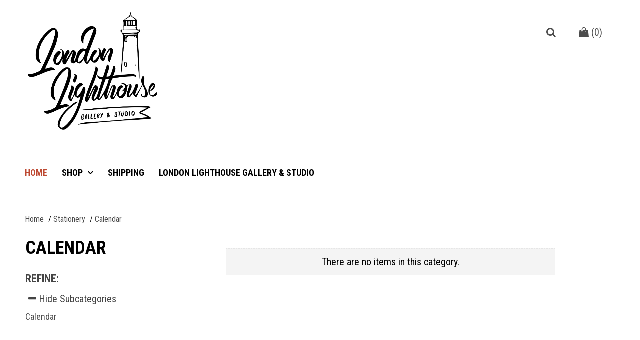

--- FILE ---
content_type: text/html; charset=utf-8
request_url: https://londonlighthousegallery.airposwebstore.com/catalogue/313093-stationery/315241-calendar/items
body_size: 30142
content:
<!DOCTYPE html>
<html>
<head>
<meta charset='utf-8'>
<title>Calendar / London Lighthouse Gallery &amp; Studio</title>
<!-- /TODO: this needs standardised for everyone -->
<link rel="stylesheet" media="screen" href="/assets/application-2c02bbf13b56aa0cb817c245f4a15da1.css" />

<script src="/assets/application-eded38511da001a25aacb49b9a6e2ac8.js"></script>
<script src="/assets/mailchimp-d3391ef1322443796898be6403bbf597.js"></script>
<meta name="csrf-param" content="authenticity_token" />
<meta name="csrf-token" content="vnE0d45+yd6hxl6p36tQy8uTAtfA3yUybrd6xn2EvxlbZk5dXR76v4QQtI7rettfKtDwAL0d/uD4VPtB7lYdyg==" />

</head>
<body onresize='rowBalancer()'>

<div class='container device-fix'>
<div class='header'>
<div class='span12'>
<div class='group'>
<div class='span3 no-marg-left'>
<div class='logo'>
<a href="https://www.londonlighthousestudio.com/"><img title="London Lighthouse Gallery &amp; Studio" alt="Logo" src="https://airpos-development.s3.amazonaws.com/setting/retailer_logo/6ace3272/lighthouse_logo-01Transparency.png" /></a>
</div>
</div>
<div class='span9'>
<div class='cust-utils'>
<div class='cart fl-right'>
<a href='/cart'>
<i aria-hidden='true' class='fa fa-shopping-bag'></i>
(<span class='size' data-cart-size=''>0</span>)
</a>
</div>
<div class='fl-right' id='search'>
<form>
<div class='search-bar'>
<div id='search'>
<div class='search-icon'>
<i class='fa fa-search'></i>
</div>
<input onblur='' onfocus='' placeholder='Search' type='search'>
</div>
</div>
</form>

</div>
</div>
</div>
</div>
</div>
</div>

</div>
<div id='topnav'>
<!-- /IF THEY HAVE A LOGO -->
<div class='top-bar'>
<div class='menu-button halfthis'>
<a class='click-to-remove' href='#menu'>
<i class='fa fa-bars'></i>
</a>
</div>
</div>
<nav class='opacity_test' id='menu'>
<div class='nav-panel'>
<ul>
<li class='home-link'>
<a href='https://londonlighthousegallery.airposwebstore.com/'>
<i class='fa fa-home'></i>
Homepage
</a>
</li>
<li class='search-link'>
<a href='/mobile_search'>
<i class='fa fa-search'></i>
Search
</a>
</li>
<li>
<a href='/pages/shipping-rates'>
Shipping
</a>
</li>
<li class='Divider Spacer'>
<div class='title'>
Shop By Category:
</div>
</li>
<li>
  <a href="/catalogue/313057-gifts/items">Homeware</a>
  <ul class='nav-panel'>
        <li>
          <a href="/catalogue/313057-gifts/313094-water-bottles/items">Water Bottles</a>
        </li>
    
        <li>
          <a href="/catalogue/313057-gifts/314749-bamboo/items">Bamboo</a>
        </li>
    
        <li>
          <a href="/catalogue/313057-gifts/314974-candles/items">Candles</a>
          <ul class='nav-panel'>
                    <li>
                      <a href="/catalogue/313057-gifts/314974-candles/325390-the-pure-scent/items">The Pure Scent </a>
                    </li>
            
                    <li>
                      <a href="/catalogue/313057-gifts/314974-candles/326443-chelle-candles/items">Chelle Candles</a>
                    </li>
            
                    <li>
                      <a href="/catalogue/313057-gifts/314974-candles/328992-the-completely-honest-candle-co/items">The Completely Honest Candle Co</a>
                    </li>
            
                    <li>
                      <a href="/catalogue/313057-gifts/314974-candles/339455-alaran/items">ALARAN</a>
                    </li>
            
          </ul>
        </li>
    
        <li>
          <a href="/catalogue/313057-gifts/316699-glass-bowl/items">Glass Bowl</a>
        </li>
    
        <li>
          <a href="/catalogue/313057-gifts/317102-tote-bag/items">Tote Bag</a>
        </li>
    
        <li>
          <a href="/catalogue/313057-gifts/317103-dog-collar/items">Dog Collar</a>
        </li>
    
        <li>
          <a href="/catalogue/313057-gifts/317104-dog-leash/items">Dog Leash</a>
        </li>
    
        <li>
          <a href="/catalogue/313057-gifts/319456-door-stopper-wedgie/items">Door Stopper - Wedgie</a>
        </li>
    
        <li>
          <a href="/catalogue/313057-gifts/319706-coasters/items">Coasters</a>
        </li>
    
        <li>
          <a href="/catalogue/313057-gifts/319897-mugs/items">Mugs</a>
          <ul class='nav-panel'>
                    <li>
                      <a href="/catalogue/313057-gifts/319897-mugs/340333-pantone/items">Pantone</a>
                    </li>
            
                    <li>
                      <a href="/catalogue/313057-gifts/319897-mugs/340334-llgs-mugs/items">LLGS Mugs</a>
                    </li>
            
          </ul>
        </li>
    
        <li>
          <a href="/catalogue/313057-gifts/324493-wrapping-paper/items">Wrapping Paper</a>
        </li>
    
        <li>
          <a href="/catalogue/313057-gifts/324555-gingko-design/items">Gingko Design</a>
        </li>
    
        <li>
          <a href="/catalogue/313057-gifts/325388-motleys/items">Motleys</a>
        </li>
    
        <li>
          <a href="/catalogue/313057-gifts/327918-christmas/items">Christmas</a>
        </li>
    
        <li>
          <a href="/catalogue/313057-gifts/328994-diffusers/items">Diffusers</a>
        </li>
    
        <li>
          <a href="/catalogue/313057-gifts/330247-vases/items">Vases</a>
          <ul class='nav-panel'>
                    <li>
                      <a href="/catalogue/313057-gifts/330247-vases/330031-john-beswick/items">John Beswick</a>
                    </li>
            
                    <li>
                      <a href="/catalogue/313057-gifts/330247-vases/330252-sheyn/items">Sheyn.</a>
                    </li>
            
                    <li>
                      <a href="/catalogue/313057-gifts/330247-vases/338795-dedal-vases/items">Dedal Vases</a>
                    </li>
            
          </ul>
        </li>
    
        <li>
          <a href="/catalogue/313057-gifts/325664-dedal/items">Dedal</a>
        </li>
    
        <li>
          <a href="/catalogue/313057-gifts/337244-acrylic-block/items">Acrylic Block</a>
        </li>
    
        <li>
          <a href="/catalogue/313057-gifts/347153-speakers/items">Speakers</a>
        </li>
    
  </ul>
</li>

<li>
  <a href="/catalogue/313084-books/items">Books</a>
  <ul class='nav-panel'>
        <li>
          <a href="/catalogue/313084-books/327602-phaidon/items">Phaidon</a>
        </li>
    
        <li>
          <a href="/catalogue/313084-books/327604-teneues/items">Teneues</a>
        </li>
    
        <li>
          <a href="/catalogue/313084-books/327606-frances-lincoln/items">Frances Lincoln</a>
        </li>
    
        <li>
          <a href="/catalogue/313084-books/327607-white-lion/items">White Lion</a>
        </li>
    
        <li>
          <a href="/catalogue/313084-books/327620-batsford/items">Batsford</a>
        </li>
    
        <li>
          <a href="/catalogue/313084-books/328074-ivy-press/items">Ivy Press</a>
        </li>
    
        <li>
          <a href="/catalogue/313084-books/328457-royal-academy-publications/items">Royal Academy Publications</a>
        </li>
    
        <li>
          <a href="/catalogue/313084-books/328876-taschen/items">TASCHEN</a>
        </li>
    
        <li>
          <a href="/catalogue/313084-books/328882-five-continents-editions/items">Five Continents Editions</a>
        </li>
    
        <li>
          <a href="/catalogue/313084-books/328883-rizzoli-international-publications/items">Rizzoli International Publications</a>
        </li>
    
        <li>
          <a href="/catalogue/313084-books/328884-thames-hudson-ltd/items">Thames &amp; Hudson Ltd</a>
        </li>
    
        <li>
          <a href="/catalogue/313084-books/328894-university-of-california-press/items">University of California Press</a>
        </li>
    
        <li>
          <a href="/catalogue/313084-books/328895-manchester-university-press/items">Manchester University Press</a>
        </li>
    
        <li>
          <a href="/catalogue/313084-books/328896-flame-tree-publishing/items">Flame Tree Publishing</a>
        </li>
    
        <li>
          <a href="/catalogue/313084-books/328898-anthology-editions/items">Anthology Editions</a>
        </li>
    
        <li>
          <a href="/catalogue/313084-books/329508-bloomsbury-usa/items">Bloomsbury USA</a>
        </li>
    
        <li>
          <a href="/catalogue/313084-books/329522-luster/items">LUSTER</a>
        </li>
    
        <li>
          <a href="/catalogue/313084-books/332238-hoxton-mini-press/items">Hoxton Mini Press</a>
        </li>
    
        <li>
          <a href="/catalogue/313084-books/332239-bloomsbury-publishing-plc/items">Bloomsbury Publishing PLC</a>
        </li>
    
        <li>
          <a href="/catalogue/313084-books/334227-dk-publishers/items">DK Publishers</a>
        </li>
    
        <li>
          <a href="/catalogue/313084-books/339284-circa-press/items">CIRCA Press</a>
        </li>
    
        <li>
          <a href="/catalogue/313084-books/339803-gingko-press/items">Gingko Press</a>
        </li>
    
        <li>
          <a href="/catalogue/313084-books/339974-explore-australia/items">Explore Australia</a>
        </li>
    
        <li>
          <a href="/catalogue/313084-books/340855-laurence-king/items">Laurence King</a>
        </li>
    
        <li>
          <a href="/catalogue/313084-books/340972-sterling-publishing-co-inc/items">Sterling Publishing Co Inc</a>
        </li>
    
        <li>
          <a href="/catalogue/313084-books/341015-sandstone-press-ltd/items">Sandstone Press Ltd</a>
        </li>
    
        <li>
          <a href="/catalogue/313084-books/343668-4th-estate/items">4th Estate</a>
        </li>
    
        <li>
          <a href="/catalogue/313084-books/344488-octopus-publishing-group/items">Octopus Publishing Group</a>
        </li>
    
        <li>
          <a href="/catalogue/313084-books/344489-acc-art-books/items">ACC Art Books</a>
        </li>
    
        <li>
          <a href="/catalogue/313084-books/348742-dan-glass/items">Dan Glass</a>
        </li>
    
        <li>
          <a href="/catalogue/313084-books/348743-vivian-eni/items">Vivian Eni</a>
        </li>
    
        <li>
          <a href="/catalogue/313084-books/350988-4th-estate/items">4th Estate </a>
        </li>
    
        <li>
          <a href="/catalogue/313084-books/352345-penguin-book/items">Penguin Book</a>
        </li>
    
  </ul>
</li>

<li>
  <a href="/catalogue/313093-stationery/items">Stationery</a>
  <ul class='nav-panel'>
        <li>
          <a href="/catalogue/313093-stationery/315241-calendar/items">Calendar</a>
        </li>
    
        <li>
          <a href="/catalogue/313093-stationery/320710-note-book/items">Note Book</a>
        </li>
    
        <li>
          <a href="/catalogue/313093-stationery/337791-wrapping-paper/items">Wrapping Paper</a>
        </li>
    
  </ul>
</li>

<li>
  <a href="/catalogue/314419-ceramics/items">Ceramics</a>
  <ul class='nav-panel'>
        <li>
          <a href="/catalogue/314419-ceramics/316324-bowls/items">Bowls</a>
        </li>
    
        <li>
          <a href="/catalogue/314419-ceramics/332786-marcella-renna/items">Marcella Renna</a>
        </li>
    
        <li>
          <a href="/catalogue/314419-ceramics/332787-dedal/items">Dedal</a>
        </li>
    
  </ul>
</li>

<li>
  <a href="/catalogue/313095-dolls/items">Dolls</a>
  <ul class='nav-panel'>
        <li>
          <a href="/catalogue/313095-dolls/320864-kokeshi/items">Kokeshi</a>
        </li>
    
  </ul>
</li>

<li>
  <a href="/catalogue/314968-artworks/items">Artworks</a>
  <ul class='nav-panel'>
        <li>
          <a href="/catalogue/314968-artworks/313085-sokari/items">Sokari</a>
        </li>
    
        <li>
          <a href="/catalogue/314968-artworks/319175-steve-kalinda/items">Steve Kalinda</a>
        </li>
    
        <li>
          <a href="/catalogue/314968-artworks/319693-prints/items">Prints</a>
        </li>
    
        <li>
          <a href="/catalogue/314968-artworks/319860-orla-reynolds/items">Orla Reynolds</a>
        </li>
    
        <li>
          <a href="/catalogue/314968-artworks/322240-daisy-watson/items">Daisy Watson</a>
        </li>
    
        <li>
          <a href="/catalogue/314968-artworks/324569-annabel-maciver/items">Annabel MacIver</a>
        </li>
    
        <li>
          <a href="/catalogue/314968-artworks/325501-brunel-johnson/items">Brunel Johnson</a>
        </li>
    
        <li>
          <a href="/catalogue/314968-artworks/332457-angus-stewart/items">Angus Stewart</a>
        </li>
    
        <li>
          <a href="/catalogue/314968-artworks/333527-jack-the-lad/items">Jack The Lad</a>
        </li>
    
        <li>
          <a href="/catalogue/314968-artworks/335082-bart-janssen/items">Bart Janssen</a>
        </li>
    
        <li>
          <a href="/catalogue/314968-artworks/335181-michael-echekoba-calabash-dealers/items">Michael Echekoba</a>
        </li>
    
        <li>
          <a href="/catalogue/314968-artworks/335354-eunice-bossman-okai/items">Eunice Bossman Okai</a>
        </li>
    
        <li>
          <a href="/catalogue/314968-artworks/335365-jacqueline-suowari/items">Jacqueline Suowari</a>
        </li>
    
        <li>
          <a href="/catalogue/314968-artworks/339967-helen-scalway/items">Helen Scalway</a>
        </li>
    
        <li>
          <a href="/catalogue/314968-artworks/340586-april-artfair-2023/items">April Artfair 2023</a>
        </li>
    
        <li>
          <a href="/catalogue/314968-artworks/340832-2023-spring-exhibition/items">2023 Spring Exhibition</a>
        </li>
    
        <li>
          <a href="/catalogue/314968-artworks/341294-mingzhang-sun/items">Mingzhang Sun</a>
        </li>
    
        <li>
          <a href="/catalogue/314968-artworks/343531-alwyn-st-omer/items">ALWYN ST OMER</a>
        </li>
    
        <li>
          <a href="/catalogue/314968-artworks/344114-jo-aidoo/items">Jo Aidoo</a>
        </li>
    
        <li>
          <a href="/catalogue/314968-artworks/344258-jesus-suarez/items">Jesus Suarez</a>
        </li>
    
        <li>
          <a href="/catalogue/314968-artworks/345009-avneet-cheema/items">Avneet Cheema</a>
        </li>
    
        <li>
          <a href="/catalogue/314968-artworks/345485-colin-ginks/items">Colin Ginks</a>
        </li>
    
        <li>
          <a href="/catalogue/314968-artworks/345793-caroline-chinakwe/items">Caroline Chinakwe</a>
        </li>
    
        <li>
          <a href="/catalogue/314968-artworks/346475-henry-akrong/items">Henry Akrong</a>
        </li>
    
        <li>
          <a href="/catalogue/314968-artworks/346476-tomiwa-arobieke/items">Tomiwa Arobieke</a>
        </li>
    
        <li>
          <a href="/catalogue/314968-artworks/346477-liveth-ashiagbor/items">Liveth Ashiagbor</a>
        </li>
    
        <li>
          <a href="/catalogue/314968-artworks/346478-timi-kakandar/items">Timi Kakandar</a>
        </li>
    
        <li>
          <a href="/catalogue/314968-artworks/346479-john-ali/items">John Ali</a>
        </li>
    
        <li>
          <a href="/catalogue/314968-artworks/346481-ogen-osiegbu/items">Ogen Osiegbu</a>
        </li>
    
        <li>
          <a href="/catalogue/314968-artworks/346482-titus-agbara/items">Titus Agbara</a>
        </li>
    
  </ul>
</li>

<li>
  <a href="/catalogue/314975-f-b/items">Food &amp; Beverage</a>
  <ul class='nav-panel'>
        <li>
          <a href="/catalogue/314975-f-b/317562-fudge/items">Fudge</a>
        </li>
    
        <li>
          <a href="/catalogue/314975-f-b/325881-pimento-hill/items">Pimento Hill</a>
        </li>
    
        <li>
          <a href="/catalogue/314975-f-b/337857-beehype-honey/items">BeeHype Honey</a>
        </li>
    
  </ul>
</li>

<li>
  <a href="/catalogue/315069-greetings-cards/items">Greetings Cards</a>
  <ul class='nav-panel'>
        <li>
          <a href="/catalogue/315069-greetings-cards/340216-halo-kits-products/items">Halo Kits Products</a>
        </li>
    
        <li>
          <a href="/catalogue/315069-greetings-cards/344112-libra-fine-arts-card/items">Libra Fine Arts Card</a>
        </li>
    
  </ul>
</li>

<li>
  <a href="/catalogue/317830-jewellery/items">Jewellery</a>
  <ul class='nav-panel'>
        <li>
          <a href="/catalogue/317830-jewellery/317831-earrings/items">Earrings</a>
        </li>
    
        <li>
          <a href="/catalogue/317830-jewellery/317832-necklace/items">Necklace</a>
        </li>
    
        <li>
          <a href="/catalogue/317830-jewellery/317833-ring/items">Ring</a>
        </li>
    
        <li>
          <a href="/catalogue/317830-jewellery/317834-bracelet/items">Bracelet</a>
        </li>
    
        <li>
          <a href="/catalogue/317830-jewellery/317836-gold/items">Gold</a>
        </li>
    
        <li>
          <a href="/catalogue/317830-jewellery/317837-silver/items">Silver</a>
        </li>
    
        <li>
          <a href="/catalogue/317830-jewellery/317838-studs/items">Studs</a>
        </li>
    
        <li>
          <a href="/catalogue/317830-jewellery/317839-hoops/items">Hoops</a>
        </li>
    
        <li>
          <a href="/catalogue/317830-jewellery/317840-bangle/items">Bangle</a>
        </li>
    
        <li>
          <a href="/catalogue/317830-jewellery/319404-brass/items">Brass</a>
        </li>
    
        <li>
          <a href="/catalogue/317830-jewellery/326202-cufflinks/items">Cufflinks</a>
        </li>
    
  </ul>
</li>

<li>
  <a href="/catalogue/320026-photography/items">Photography</a>
</li>

<li>
  <a href="/catalogue/320838-pole-pole/items">Pole Pole</a>
</li>

<li>
  <a href="/catalogue/325008-games/items">Games</a>
  <ul class='nav-panel'>
        <li>
          <a href="/catalogue/325008-games/325009-big-potato/items">Big Potato</a>
        </li>
    
  </ul>
</li>

<li>
  <a href="/catalogue/325792-llgs-souvenir/items">LLGS Souvenir</a>
</li>

<li>
  <a href="/catalogue/326710-clothing/items">Clothing</a>
  <ul class='nav-panel'>
        <li>
          <a href="/catalogue/326710-clothing/326711-barets/items">Berets</a>
        </li>
    
        <li>
          <a href="/catalogue/326710-clothing/322412-yoroshiku/items">Yoroshiku</a>
          <ul class='nav-panel'>
                    <li>
                      <a href="/catalogue/326710-clothing/322412-yoroshiku/322413-scrunchies/items">Scrunchies</a>
                    </li>
            
          </ul>
        </li>
    
        <li>
          <a href="/catalogue/326710-clothing/338808-bleu-citron/items">Bleu Citron</a>
        </li>
    
  </ul>
</li>

<li>
  <a href="/catalogue/330248-electronics/items">Electronics</a>
  <ul class='nav-panel'>
        <li>
          <a href="/catalogue/330248-electronics/313092-chargers/items">Chargers</a>
        </li>
    
        <li>
          <a href="/catalogue/330248-electronics/330250-alarm-clock/items">Alarm Clock</a>
        </li>
    
  </ul>
</li>

<li>
  <a href="/catalogue/330251-toys/items">Toys</a>
  <ul class='nav-panel'>
        <li>
          <a href="/catalogue/330251-toys/316705-cubebot/items">Cubebot</a>
        </li>
    
        <li>
          <a href="/catalogue/330251-toys/313097-blocks/items">Blocks</a>
        </li>
    
  </ul>
</li>

<li>
  <a href="/catalogue/333530-magazine/items">Magazine</a>
  <ul class='nav-panel'>
        <li>
          <a href="/catalogue/333530-magazine/333531-jack-the-lad/items">Jack The Lad</a>
        </li>
    
  </ul>
</li>

<li>
  <a href="/catalogue/333532-catalogue/items">Catalogue</a>
</li>

<li>
  <a href="/catalogue/333547-tonye/items">Tonye</a>
</li>

<li>
  <a href="/catalogue/334186-exhibitions/items">Exhibitions</a>
  <ul class='nav-panel'>
        <li>
          <a href="/catalogue/334186-exhibitions/334187-convergence/items">Convergence</a>
        </li>
    
        <li>
          <a href="/catalogue/334186-exhibitions/344749-figures-in-focus/items">Figures in Focus</a>
        </li>
    
        <li>
          <a href="/catalogue/334186-exhibitions/346160-artgeminiprize-march/items">ArtGeminiPrize March</a>
        </li>
    
  </ul>
</li>

<li>
  <a href="/catalogue/340217-halo-kits-products/items">Halo Kits Products</a>
  <ul class='nav-panel'>
        <li>
          <a href="/catalogue/340217-halo-kits-products/340218-ramadan-journals/items">Ramadan Journals</a>
        </li>
    
  </ul>
</li>

<li>
  <a href="/catalogue/342190-july-artfair-2023/items">July Artfair 2023</a>
</li>


</ul>
</div>
</nav>
</div>
<script>
  $(function() {
    $('nav#menu').mmenu({}, {panelNodetype:	".nav-panel" }	);
  });
  
  $(".click-to-remove").click(function() {
    $('#menu').removeClass('opacity_test');
  });
  
  $(".click-to-remove").click(function(){
      //$(".pages-from-bo, .parent-cats, .pages-from-bo > ul, .parent-cats > ul").removeClass("mm-hidden").addClass("mm-opened")
      //$("ul, .pages-from-bo, .parent-cats").addClass("mm-opened");
  
      //$("ul.nav-fix").addClass("mm-hidden");
      //$("ul.nav-fix").removeClass("mm-opened");
  });
  /*
  $(".overflow-fix-btn").click(function(){
    console.log("pressed");
      $(".parent-cats").addClass("remove-height");
      $("nav#menu").scrollTop(0);
      $(".parent-cats, .pages-from-bo").addClass("mm-subopened");
  
  });
  $(".sub-nav-animation").click(function(){
    console.log("pressed to remove");
    $(".parent-cats").removeClass("remove-height");
    $(".parent-cats, .pages-from-bo").removeClass("mm-subopened");
  });
  */
</script>

<div class='nav-container'>
<nav>
<div id='nav' role='navigation'>
<a href='#nav' title='Show navigation'>Show navigation</a>
<a href='#' title='Hide navigation'>Hide navigation</a>
<div class='menu-list'>
<div class='container'>
<ul>
<li>
<a class='active' href='/'>Home</a>
</li>
<li class='drop-down'>
<a class='shop'>
Shop
</a>
<div class='mega-menu animated'>
<div class='container'>
<div class='group'>
<div class='span3'>
<span class='categories-list'>
<ul>
<li><a href="/catalogue/313057-gifts/items">Homeware</a></li>
<li><a href="/catalogue/313084-books/items">Books</a></li>
<li><a href="/catalogue/313093-stationery/items">Stationery</a></li>
<li><a href="/catalogue/314419-ceramics/items">Ceramics</a></li>
<li><a href="/catalogue/313095-dolls/items">Dolls</a></li>
<li><a href="/catalogue/314968-artworks/items">Artworks</a></li>
</ul>
</span>
</div>
<div class='span3'>
<span class='categories-list'>
<ul>
<li><a href="/catalogue/314975-f-b/items">Food &amp; Beverage</a></li>
<li><a href="/catalogue/315069-greetings-cards/items">Greetings Cards</a></li>
<li><a href="/catalogue/317830-jewellery/items">Jewellery</a></li>
<li><a href="/catalogue/320026-photography/items">Photography</a></li>
<li><a href="/catalogue/320838-pole-pole/items">Pole Pole</a></li>
<li><a href="/catalogue/325008-games/items">Games</a></li>
</ul>
</span>
</div>
<div class='span3'>
<span class='categories-list'>
<ul>
<li><a href="/catalogue/325792-llgs-souvenir/items">LLGS Souvenir</a></li>
<li><a href="/catalogue/326710-clothing/items">Clothing</a></li>
<li><a href="/catalogue/330248-electronics/items">Electronics</a></li>
<li><a href="/catalogue/330251-toys/items">Toys</a></li>
<li><a href="/catalogue/333530-magazine/items">Magazine</a></li>
<li><a href="/catalogue/333532-catalogue/items">Catalogue</a></li>
</ul>
</span>
</div>
<div class='span3'>
<span class='categories-list'>
<ul>
<li><a href="/catalogue/333547-tonye/items">Tonye</a></li>
<li><a href="/catalogue/334186-exhibitions/items">Exhibitions</a></li>
<li><a href="/catalogue/340217-halo-kits-products/items">Halo Kits Products</a></li>
<li><a href="/catalogue/342190-july-artfair-2023/items">July Artfair 2023</a></li>
</ul>
</span>
</div>
<div class='shopall'>
<a href='/all'>Shop all</a>
</div>
</div>
</div>
</div>
</li>
<li>
<a href='/pages/shipping-rates'>Shipping</a>
</li>
<li>
<a href='https://www.londonlighthousestudio.com/' target='_blank'>London Lighthouse Gallery &amp; Studio</a>
</li>
</ul>
</div>
</div>
</div>
</nav>
</div>
<script>
  $( function()
  {
  	$( '#nav li:has(ul)' ).doubleTapToGo();
  });
    //add active class on menu
  $('ul li shop').click(function(e) {
    e.preventDefault();
    $('li').removeClass('active');
    $(this).addClass('active');
  });
  //drop down menu
  $(".drop-down").hover(function() {
    $('.mega-menu').addClass('display-on');
  });
  
    $(".drop-down").mouseleave(function() {
      $('.mega-menu').removeClass('display-on');
    });
  
  //responsive menu toggle
  $("#menutoggle").click(function() {
    $('.xs-menu').toggleClass('displaynone');
  });
</script>

<div class='container device-fix'>
<div class='catalogue'>
<div class='breadcrumbs'>
<ol>
<li class='breadcrumb'>
<a class='breadcrumb-label link' href='https://londonlighthousegallery.airposwebstore.com/'>
<span>Home</span>
</a>
</li>
<li class='breadcrumb'>
<a class='breadcrumb-label link' href='/catalogue/313093-stationery/items'>
<span>Stationery</span>
</a>
</li>
<li class='breadcrumb'>
<a class='breadcrumb-label link' href='/catalogue/313093-stationery/315241-calendar/items'>
<span>Calendar</span>
</a>
</li>
</ol>
</div>

<div class='group'>
<div class='span3 side-nav-div'>
<div class='sidenav'>
<h2>Calendar</h2>
<br>
<h3 class='refine-list'>
<span class='refine'>
Refine:
</span>
<div class='hide-show-list'>
<button>
<i class='fa fa-minus'></i>
Hide Subcategories
</button>
</div>
</h3>
<ul class='sub-list'>
<div class='selected'></div>
<li class='parent'><a href="/catalogue/313093-stationery/315241-calendar/items">Calendar</a></li>

</ul>
</div>
<script>
  $(document).ready(function() {
    $(".hide-show-list button").click(function(){
        $(".sub-list").toggle("slow");
        if ($.trim($(this).text()) === 'Hide Subcategories') {
          $(this).html('<i class="fa fa-plus"></i> Show Subcategories');
          $(this).addClass("active-link");
        } else {
            $(this).html('<i class="fa fa-minus"></i> Hide Subcategories');
            $(this).removeClass("active-link");
        }
    });
    //show the subcats once screen size breaks above 625px
    $(window).on("resize", function() {
      if ($(window).width() > 625) {
         $(".sub-list").show();
      }
    });
  })
</script>

</div>
<div class='span9 sub-items-page'>
<div class='group'>

</div>
<div class='group'>
<div class='products'>
<div class='container'>
<div class='alert alert-empty'>
<p>There are no items in this category.</p>
</div>
</div>

</div>

</div>
<div class='group'>

</div>
</div>
</div>
</div>

</div>
<div class='footer'>
<div class='flex-columns'>
<div class='flex-item logo'>
<div class='logo-img'>
<a href="https://www.londonlighthousestudio.com/"><img title="London Lighthouse Gallery &amp; Studio" alt="Logo" src="https://airpos-development.s3.amazonaws.com/setting/retailer_logo/6ace3272/medium_lighthouse_logo-01Transparency.png" /></a>
</div>
</div>
<div class='flex-item contact'>
<h4>Find Us</h4>
<p>
18 Lyell Street
<br>
London City Island
<br>
London
<br>
United Kingdom
<br>
E14 0SZ
<br>
02075 154484
<br>
<a href='mailto:giftshop@londonlighthousestudio.com'>giftshop@londonlighthousestudio.com</a>
</p>

</div>
<div class='flex-item links'>
<h4>Links</h4>
<ul>
<li>
<a href='/pages/shipping-rates'>Shipping</a>
</li>
<li>
<a href='/sitemap'>Sitemap</a>
</li>
</ul>
</div>
<div class='flex-item mailing-list'>
<div id='mailchimp'>

<div id="mc_embed_signup">
<form action="https://londonlighthousestudio.us7.list-manage.com/subscribe/post?u=373063c1a413929ccde201ea3&amp;id=251000420f" method="post" id="mc-embedded-subscribe-form" target="_blank" novalidate="">
    <div id="mc_embed_signup_scroll">
	<h4>Subscribe to our mailing list</h4>
<div class="indicates-required">
<span class="asterisk">*</span> indicates required</div>
<div class="mc-field-group">
	<label for="mce-EMAIL">Email Address  <span class="asterisk">*</span>
</label>
	<input type="email" value="" name="EMAIL" class="required email">
</div>
<div class="mc-field-group">
	<label for="mce-FNAME">First Name </label>
	<input type="text" value="" name="FNAME" class="">
</div>
<div class="mc-field-group">
	<label for="mce-LNAME">Last Name </label>
	<input type="text" value="" name="LNAME" class="">
</div>
	<div id="mce-responses" class="clear">
		<div class="response" id="mce-error-response"></div>
		<div class="response" id="mce-success-response"></div>
	</div>    
    <div style="position: absolute; left: -5000px;" aria-hidden="true"><input type="text" name="b_373063c1a413929ccde201ea3_251000420f" tabindex="-1" value=""></div>
    <div class="clear"><input type="submit" value="Subscribe" name="subscribe" class="btn btn-primary"></div>
    </div>
</form>

</div>


</div>
</div>
</div>
<div class='footer-info'>
<div class='social'>
<h4>Connect with Us</h4>
<ul>
<li>
<a href='https://www.facebook.com/londonlighthousegallery' target='_blank'>
<i aria-hidden='true' class='fa fa-facebook'></i>
</a>
</li>
<li>
<a href='https://www.instagram.com/londonlighthousegallery' target='_blank'>
<i aria-hidden='true' class='fa fa-instagram'></i>
</a>
</li>
<li>
<a href='https://x.com/LLGSGallery' target='_blank'>
<i aria-hidden='true' class='fa fa-twitter'></i>
</a>
</li>
</ul>
</div>
<div class='footer-payments'>
<ul>
<li>
<i aria-hidden='true' class='fa fa-cc-paypal'></i>
</li>
<li>
<i aria-hidden='true' class='fa fa-cc-visa'></i>
</li>
<li>
<i aria-hidden='true' class='fa fa-cc-mastercard'></i>
</li>
<li>
<i aria-hidden='true' class='fa fa-cc-discover'></i>
</li>
<li>
<i aria-hidden='true' class='fa fa-cc-amex'></i>
</li>
</ul>
</div>
<div class='footer-details'>
<span>
&#169;
2026
London Lighthouse Gallery &amp; Studio
</span>
<div class='credits'>
<a href='http://www.airpointofsale.com?utm_source=London%20Lighthouse%20Gallery%20&amp;%20Studio'>Point of sale and Webstore powered by AirPOS</a>
</div>
</div>
</div>
</div>


<script>
  $(document).ready(function($) {
    var heights = $(".product-name-link").map(function ()
      {
        return $(this).height();
      }).get(),
  
      maxHeight = Math.max.apply(null, heights);
  
      console.log(maxHeight + " is the max height")
      $('.product-name-link').height(maxHeight);
  });
</script>

</body>
</html>


--- FILE ---
content_type: application/javascript
request_url: https://londonlighthousegallery.airposwebstore.com/assets/mailchimp-d3391ef1322443796898be6403bbf597.js
body_size: 13149
content:
!function(l){l.extend(l.fn,{validate:function(e){if(this.length){var r=l.data(this[0],"validator");return r||(this.attr("novalidate","novalidate"),r=new l.validator(e,this[0]),l.data(this[0],"validator",r),r.settings.onsubmit&&(this.validateDelegate(":submit","click",function(e){r.settings.submitHandler&&(r.submitButton=e.target),l(e.target).hasClass("cancel")&&(r.cancelSubmit=!0),void 0!==l(e.target).attr("formnovalidate")&&(r.cancelSubmit=!0)}),this.submit(function(t){function e(){var e;return!r.settings.submitHandler||(r.submitButton&&(e=l("<input type='hidden'/>").attr("name",r.submitButton.name).val(l(r.submitButton).val()).appendTo(r.currentForm)),r.settings.submitHandler.call(r,r.currentForm,t),r.submitButton&&e.remove(),!1)}return r.settings.debug&&t.preventDefault(),r.cancelSubmit?(r.cancelSubmit=!1,e()):r.form()?r.pendingRequest?!(r.formSubmitted=!0):e():(r.focusInvalid(),!1)})),r)}e&&e.debug&&window.console&&console.warn("Nothing selected, can't validate, returning nothing.")},valid:function(){var e,t;return l(this[0]).is("form")?e=this.validate().form():(e=!0,t=l(this[0].form).validate(),this.each(function(){e=t.element(this)&&e})),e},removeAttrs:function(e){var r={},i=this;return l.each(e.split(/\s/),function(e,t){r[t]=i.attr(t),i.removeAttr(t)}),r},rules:function(e,t){var r,i,a,n,s,o,u=this[0];if(e)switch(r=l.data(u.form,"validator").settings,i=r.rules,a=l.validator.staticRules(u),e){case"add":l.extend(a,l.validator.normalizeRule(t)),delete a.messages,i[u.name]=a,t.messages&&(r.messages[u.name]=l.extend(r.messages[u.name],t.messages));break;case"remove":return t?(o={},l.each(t.split(/\s/),function(e,t){o[t]=a[t],delete a[t],"required"===t&&l(u).removeAttr("aria-required")}),o):(delete i[u.name],a)}return(n=l.validator.normalizeRules(l.extend({},l.validator.classRules(u),l.validator.attributeRules(u),l.validator.dataRules(u),l.validator.staticRules(u)),u)).required&&(s=n.required,delete n.required,n=l.extend({required:s},n),l(u).attr("aria-required","true")),n.remote&&(s=n.remote,delete n.remote,n=l.extend(n,{remote:s})),n}}),l.extend(l.expr[":"],{blank:function(e){return!l.trim(""+l(e).val())},filled:function(e){return!!l.trim(""+l(e).val())},unchecked:function(e){return!l(e).prop("checked")}}),l.validator=function(e,t){this.settings=l.extend(!0,{},l.validator.defaults,e),this.currentForm=t,this.init()},l.validator.format=function(r,e){return 1===arguments.length?function(){var e=l.makeArray(arguments);return e.unshift(r),l.validator.format.apply(this,e)}:(2<arguments.length&&e.constructor!==Array&&(e=l.makeArray(arguments).slice(1)),e.constructor!==Array&&(e=[e]),l.each(e,function(e,t){r=r.replace(new RegExp("\\{"+e+"\\}","g"),function(){return t})}),r)},l.extend(l.validator,{defaults:{messages:{},groups:{},rules:{},errorClass:"error",validClass:"valid",errorElement:"label",focusInvalid:!0,errorContainer:l([]),errorLabelContainer:l([]),onsubmit:!0,ignore:":hidden",ignoreTitle:!1,onfocusin:function(e){this.lastActive=e,this.settings.focusCleanup&&!this.blockFocusCleanup&&(this.settings.unhighlight&&this.settings.unhighlight.call(this,e,this.settings.errorClass,this.settings.validClass),this.addWrapper(this.errorsFor(e)).hide())},onfocusout:function(e){this.checkable(e)||!(e.name in this.submitted)&&this.optional(e)||this.element(e)},onkeyup:function(e,t){(9!==t.which||""!==this.elementValue(e))&&(e.name in this.submitted||e===this.lastElement)&&this.element(e)},onclick:function(e){e.name in this.submitted?this.element(e):e.parentNode.name in this.submitted&&this.element(e.parentNode)},highlight:function(e,t,r){"radio"===e.type?this.findByName(e.name).addClass(t).removeClass(r):l(e).addClass(t).removeClass(r)},unhighlight:function(e,t,r){"radio"===e.type?this.findByName(e.name).removeClass(t).addClass(r):l(e).removeClass(t).addClass(r)}},setDefaults:function(e){l.extend(l.validator.defaults,e)},messages:{required:"This field is required.",remote:"Please fix this field.",email:"Please enter a valid email address.",url:"Please enter a valid URL.",date:"Please enter a valid date.",dateISO:"Please enter a valid date (ISO).",number:"Please enter a valid number.",digits:"Please enter only digits.",creditcard:"Please enter a valid credit card number.",equalTo:"Please enter the same value again.",maxlength:l.validator.format("Please enter no more than {0} characters."),minlength:l.validator.format("Please enter at least {0} characters."),rangelength:l.validator.format("Please enter a value between {0} and {1} characters long."),range:l.validator.format("Please enter a value between {0} and {1}."),max:l.validator.format("Please enter a value less than or equal to {0}."),min:l.validator.format("Please enter a value greater than or equal to {0}.")},autoCreateRanges:!1,prototype:{init:function(){function e(e){var t=l.data(this[0].form,"validator"),r="on"+e.type.replace(/^validate/,""),i=t.settings;i[r]&&!this.is(i.ignore)&&i[r].call(t,this[0],e)}this.labelContainer=l(this.settings.errorLabelContainer),this.errorContext=this.labelContainer.length&&this.labelContainer||l(this.currentForm),this.containers=l(this.settings.errorContainer).add(this.settings.errorLabelContainer),this.submitted={},this.valueCache={},this.pendingRequest=0,this.pending={},this.invalid={},this.reset();var r,i=this.groups={};l.each(this.settings.groups,function(r,e){"string"==typeof e&&(e=e.split(/\s/)),l.each(e,function(e,t){i[t]=r})}),r=this.settings.rules,l.each(r,function(e,t){r[e]=l.validator.normalizeRule(t)}),l(this.currentForm).validateDelegate(":text, [type='password'], [type='file'], select, textarea, [type='number'], [type='search'] ,[type='tel'], [type='url'], [type='email'], [type='datetime'], [type='date'], [type='month'], [type='week'], [type='time'], [type='datetime-local'], [type='range'], [type='color'] ","focusin focusout keyup",e).validateDelegate("[type='radio'], [type='checkbox'], select, option","click",e),this.settings.invalidHandler&&l(this.currentForm).bind("invalid-form.validate",this.settings.invalidHandler),l(this.currentForm).find("[required], [data-rule-required], .required").attr("aria-required","true")},form:function(){return this.checkForm(),l.extend(this.submitted,this.errorMap),this.invalid=l.extend({},this.errorMap),this.valid()||l(this.currentForm).triggerHandler("invalid-form",[this]),this.showErrors(),this.valid()},checkForm:function(){this.prepareForm();for(var e=0,t=this.currentElements=this.elements();t[e];e++)this.check(t[e]);return this.valid()},element:function(e){var t=this.clean(e),r=this.validationTargetFor(t),i=!0;return void 0===(this.lastElement=r)?delete this.invalid[t.name]:(this.prepareElement(r),this.currentElements=l(r),(i=!1!==this.check(r))?delete this.invalid[r.name]:this.invalid[r.name]=!0),l(e).attr("aria-invalid",!i),this.numberOfInvalids()||(this.toHide=this.toHide.add(this.containers)),this.showErrors(),i},showErrors:function(t){if(t){for(var e in l.extend(this.errorMap,t),this.errorList=[],t)this.errorList.push({message:t[e],element:this.findByName(e)[0]});this.successList=l.grep(this.successList,function(e){return!(e.name in t)})}this.settings.showErrors?this.settings.showErrors.call(this,this.errorMap,this.errorList):this.defaultShowErrors()},resetForm:function(){l.fn.resetForm&&l(this.currentForm).resetForm(),this.submitted={},this.lastElement=null,this.prepareForm(),this.hideErrors(),this.elements().removeClass(this.settings.errorClass).removeData("previousValue").removeAttr("aria-invalid")},numberOfInvalids:function(){return this.objectLength(this.invalid)},objectLength:function(e){var t,r=0;for(t in e)r++;return r},hideErrors:function(){this.addWrapper(this.toHide).hide()},valid:function(){return 0===this.size()},size:function(){return this.errorList.length},focusInvalid:function(){if(this.settings.focusInvalid)try{l(this.findLastActive()||this.errorList.length&&this.errorList[0].element||[]).filter(":visible").focus().trigger("focusin")}catch(e){}},findLastActive:function(){var t=this.lastActive;return t&&1===l.grep(this.errorList,function(e){return e.element.name===t.name}).length&&t},elements:function(){var e=this,t={};return l(this.currentForm).find("input, select, textarea").not(":submit, :reset, :image, [disabled]").not(this.settings.ignore).filter(function(){return!this.name&&e.settings.debug&&window.console&&console.error("%o has no name assigned",this),!(this.name in t||!e.objectLength(l(this).rules()))&&(t[this.name]=!0)})},clean:function(e){return l(e)[0]},errors:function(){var e=this.settings.errorClass.split(" ").join(".");return l(this.settings.errorElement+"."+e,this.errorContext)},reset:function(){this.successList=[],this.errorList=[],this.errorMap={},this.toShow=l([]),this.toHide=l([]),this.currentElements=l([])},prepareForm:function(){this.reset(),this.toHide=this.errors().add(this.containers)},prepareElement:function(e){this.reset(),this.toHide=this.errorsFor(e)},elementValue:function(e){var t,r=l(e),i=r.attr("type");return"radio"===i||"checkbox"===i?l("input[name='"+r.attr("name")+"']:checked").val():"string"==typeof(t=r.val())?t.replace(/\r/g,""):t},check:function(e){e=this.validationTargetFor(this.clean(e));var t,r,i,a=l(e).rules(),n=l.map(a,function(e,t){return t}).length,s=!1,o=this.elementValue(e);for(r in a){i={method:r,parameters:a[r]};try{if("dependency-mismatch"===(t=l.validator.methods[r].call(this,o,e,i.parameters))&&1===n){s=!0;continue}if(s=!1,"pending"===t)return void(this.toHide=this.toHide.not(this.errorsFor(e)));if(!t)return this.formatAndAdd(e,i),!1}catch(u){throw this.settings.debug&&window.console&&console.log("Exception occurred when checking element "+e.id+", check the '"+i.method+"' method.",u),u}}if(!s)return this.objectLength(a)&&this.successList.push(e),!0},customDataMessage:function(e,t){return l(e).data("msg"+t[0].toUpperCase()+t.substring(1).toLowerCase())||l(e).data("msg")},customMessage:function(e,t){var r=this.settings.messages[e];return r&&(r.constructor===String?r:r[t])},findDefined:function(){for(var e=0;e<arguments.length;e++)if(void 0!==arguments[e])return arguments[e]},defaultMessage:function(e,t){return this.findDefined(this.customMessage(e.name,t),this.customDataMessage(e,t),!this.settings.ignoreTitle&&e.title||void 0,l.validator.messages[t],"<strong>Warning: No message defined for "+e.name+"</strong>")},formatAndAdd:function(e,t){var r=this.defaultMessage(e,t.method),i=/\$?\{(\d+)\}/g;"function"==typeof r?r=r.call(this,t.parameters,e):i.test(r)&&(r=l.validator.format(r.replace(i,"{$1}"),t.parameters)),this.errorList.push({message:r,element:e,method:t.method}),this.errorMap[e.name]=r,this.submitted[e.name]=r},addWrapper:function(e){return this.settings.wrapper&&(e=e.add(e.parent(this.settings.wrapper))),e},defaultShowErrors:function(){var e,t,r;for(e=0;this.errorList[e];e++)r=this.errorList[e],this.settings.highlight&&this.settings.highlight.call(this,r.element,this.settings.errorClass,this.settings.validClass),this.showLabel(r.element,r.message);if(this.errorList.length&&(this.toShow=this.toShow.add(this.containers)),this.settings.success)for(e=0;this.successList[e];e++)this.showLabel(this.successList[e]);if(this.settings.unhighlight)for(e=0,t=this.validElements();t[e];e++)this.settings.unhighlight.call(this,t[e],this.settings.errorClass,this.settings.validClass);this.toHide=this.toHide.not(this.toShow),this.hideErrors(),this.addWrapper(this.toShow).show()},validElements:function(){return this.currentElements.not(this.invalidElements())},invalidElements:function(){return l(this.errorList).map(function(){return this.element})},showLabel:function(e,t){var r=this.errorsFor(e);r.length?(r.removeClass(this.settings.validClass).addClass(this.settings.errorClass),r.html(t)):(r=l("<"+this.settings.errorElement+">").attr("for",this.idOrName(e)).addClass(this.settings.errorClass).html(t||""),this.settings.wrapper&&(r=r.hide().show().wrap("<"+this.settings.wrapper+"/>").parent()),this.labelContainer.append(r).length||(this.settings.errorPlacement?this.settings.errorPlacement(r,l(e)):r.insertAfter(e))),!t&&this.settings.success&&(r.text(""),"string"==typeof this.settings.success?r.addClass(this.settings.success):this.settings.success(r,e)),this.toShow=this.toShow.add(r)},errorsFor:function(e){var t=this.idOrName(e);return this.errors().filter(function(){return l(this).attr("for")===t})},idOrName:function(e){return this.groups[e.name]||(this.checkable(e)?e.name:e.id||e.name)},validationTargetFor:function(e){return this.checkable(e)&&(e=this.findByName(e.name).not(this.settings.ignore)[0]),e},checkable:function(e){return/radio|checkbox/i.test(e.type)},findByName:function(e){return l(this.currentForm).find("[name='"+e+"']")},getLength:function(e,t){switch(t.nodeName.toLowerCase()){case"select":return l("option:selected",t).length;case"input":if(this.checkable(t))return this.findByName(t.name).filter(":checked").length}return e.length},depend:function(e,t){return!this.dependTypes[typeof e]||this.dependTypes[typeof e](e,t)},dependTypes:{"boolean":function(e){return e},string:function(e,t){return!!l(e,t.form).length},"function":function(e,t){return e(t)}},optional:function(e){var t=this.elementValue(e);return!l.validator.methods.required.call(this,t,e)&&"dependency-mismatch"},startRequest:function(e){this.pending[e.name]||(this.pendingRequest++,this.pending[e.name]=!0)},stopRequest:function(e,t){this.pendingRequest--,this.pendingRequest<0&&(this.pendingRequest=0),delete this.pending[e.name],t&&0===this.pendingRequest&&this.formSubmitted&&this.form()?(l(this.currentForm).submit(),this.formSubmitted=!1):!t&&0===this.pendingRequest&&this.formSubmitted&&(l(this.currentForm).triggerHandler("invalid-form",[this]),this.formSubmitted=!1)},previousValue:function(e){return l.data(e,"previousValue")||l.data(e,"previousValue",{old:null,valid:!0,message:this.defaultMessage(e,"remote")})}},classRuleSettings:{required:{required:!0},email:{email:!0},url:{url:!0},date:{date:!0},dateISO:{dateISO:!0},number:{number:!0},digits:{digits:!0},creditcard:{creditcard:!0}},addClassRules:function(e,t){e.constructor===String?this.classRuleSettings[e]=t:l.extend(this.classRuleSettings,e)},classRules:function(e){var t={},r=l(e).attr("class");return r&&l.each(r.split(" "),function(){this in l.validator.classRuleSettings&&l.extend(t,l.validator.classRuleSettings[this])}),t},attributeRules:function(e){var t,r,i={},a=l(e),n=e.getAttribute("type");for(t in l.validator.methods)"required"===t?(""===(r=e.getAttribute(t))&&(r=!0),r=!!r):r=a.attr(t),/min|max/.test(t)&&(null===n||/number|range|text/.test(n))&&(r=Number(r)),r||0===r?i[t]=r:n===t&&"range"!==n&&(i[t]=!0);return i.maxlength&&/-1|2147483647|524288/.test(i.maxlength)&&delete i.maxlength,i},dataRules:function(e){var t,r,i={},a=l(e);for(t in l.validator.methods)void 0!==(r=a.data("rule"+t[0].toUpperCase()+t.substring(1).toLowerCase()))&&(i[t]=r);return i},staticRules:function(e){var t={},r=l.data(e.form,"validator");return r.settings.rules&&(t=l.validator.normalizeRule(r.settings.rules[e.name])||{}),t},normalizeRules:function(i,a){return l.each(i,function(e,t){if(!1!==t){if(t.param||t.depends){var r=!0;switch(typeof t.depends){case"string":r=!!l(t.depends,a.form).length;break;case"function":r=t.depends.call(a,a)}r?i[e]=void 0===t.param||t.param:delete i[e]}}else delete i[e]}),l.each(i,function(e,t){i[e]=l.isFunction(t)?t(a):t}),l.each(["minlength","maxlength"],function(){i[this]&&(i[this]=Number(i[this]))}),l.each(["rangelength","range"],function(){var e;i[this]&&(l.isArray(i[this])?i[this]=[Number(i[this][0]),Number(i[this][1])]:"string"==typeof i[this]&&(e=i[this].split(/[\s,]+/),i[this]=[Number(e[0]),Number(e[1])]))}),l.validator.autoCreateRanges&&(i.min&&i.max&&(i.range=[i.min,i.max],delete i.min,delete i.max),i.minlength&&i.maxlength&&(i.rangelength=[i.minlength,i.maxlength],delete i.minlength,delete i.maxlength)),i},normalizeRule:function(e){if("string"==typeof e){var t={};l.each(e.split(/\s/),function(){t[this]=!0}),e=t}return e},addMethod:function(e,t,r){l.validator.methods[e]=t,l.validator.messages[e]=void 0!==r?r:l.validator.messages[e],t.length<3&&l.validator.addClassRules(e,l.validator.normalizeRule(e))},methods:{required:function(e,t,r){if(!this.depend(r,t))return"dependency-mismatch";if("select"!==t.nodeName.toLowerCase())return this.checkable(t)?0<this.getLength(e,t):0<l.trim(e).length;var i=l(t).val();return i&&0<i.length},email:function(e,t){return this.optional(t)||/^[a-zA-Z0-9.!#$%&'*+\/=?^_`{|}~-]+@[a-zA-Z0-9](?:[a-zA-Z0-9-]{0,61}[a-zA-Z0-9])?(?:\.[a-zA-Z0-9](?:[a-zA-Z0-9-]{0,61}[a-zA-Z0-9])?)*$/.test(e)},url:function(e,t){return this.optional(t)||/^(https?|s?ftp):\/\/(((([a-z]|\d|-|\.|_|~|[\u00A0-\uD7FF\uF900-\uFDCF\uFDF0-\uFFEF])|(%[\da-f]{2})|[!\$&'\(\)\*\+,;=]|:)*@)?(((\d|[1-9]\d|1\d\d|2[0-4]\d|25[0-5])\.(\d|[1-9]\d|1\d\d|2[0-4]\d|25[0-5])\.(\d|[1-9]\d|1\d\d|2[0-4]\d|25[0-5])\.(\d|[1-9]\d|1\d\d|2[0-4]\d|25[0-5]))|((([a-z]|\d|[\u00A0-\uD7FF\uF900-\uFDCF\uFDF0-\uFFEF])|(([a-z]|\d|[\u00A0-\uD7FF\uF900-\uFDCF\uFDF0-\uFFEF])([a-z]|\d|-|\.|_|~|[\u00A0-\uD7FF\uF900-\uFDCF\uFDF0-\uFFEF])*([a-z]|\d|[\u00A0-\uD7FF\uF900-\uFDCF\uFDF0-\uFFEF])))\.)+(([a-z]|[\u00A0-\uD7FF\uF900-\uFDCF\uFDF0-\uFFEF])|(([a-z]|[\u00A0-\uD7FF\uF900-\uFDCF\uFDF0-\uFFEF])([a-z]|\d|-|\.|_|~|[\u00A0-\uD7FF\uF900-\uFDCF\uFDF0-\uFFEF])*([a-z]|[\u00A0-\uD7FF\uF900-\uFDCF\uFDF0-\uFFEF])))\.?)(:\d*)?)(\/((([a-z]|\d|-|\.|_|~|[\u00A0-\uD7FF\uF900-\uFDCF\uFDF0-\uFFEF])|(%[\da-f]{2})|[!\$&'\(\)\*\+,;=]|:|@)+(\/(([a-z]|\d|-|\.|_|~|[\u00A0-\uD7FF\uF900-\uFDCF\uFDF0-\uFFEF])|(%[\da-f]{2})|[!\$&'\(\)\*\+,;=]|:|@)*)*)?)?(\?((([a-z]|\d|-|\.|_|~|[\u00A0-\uD7FF\uF900-\uFDCF\uFDF0-\uFFEF])|(%[\da-f]{2})|[!\$&'\(\)\*\+,;=]|:|@)|[\uE000-\uF8FF]|\/|\?)*)?(#((([a-z]|\d|-|\.|_|~|[\u00A0-\uD7FF\uF900-\uFDCF\uFDF0-\uFFEF])|(%[\da-f]{2})|[!\$&'\(\)\*\+,;=]|:|@)|\/|\?)*)?$/i.test(e)},date:function(e,t){return this.optional(t)||!/Invalid|NaN/.test(new Date(e).toString())},dateISO:function(e,t){return this.optional(t)||/^\d{4}[\/\-]\d{1,2}[\/\-]\d{1,2}$/.test(e)},number:function(e,t){return this.optional(t)||/^-?(?:\d+|\d{1,3}(?:,\d{3})+)?(?:\.\d+)?$/.test(e)},digits:function(e,t){return this.optional(t)||/^\d+$/.test(e)},creditcard:function(e,t){if(this.optional(t))return"dependency-mismatch";if(/[^0-9 \-]+/.test(e))return!1;var r,i,a=0,n=0,s=!1;if((e=e.replace(/\D/g,"")).length<13||19<e.length)return!1;for(r=e.length-1;0<=r;r--)i=e.charAt(r),n=parseInt(i,10),s&&9<(n*=2)&&(n-=9),a+=n,s=!s;return a%10==0},minlength:function(e,t,r){var i=l.isArray(e)?e.length:this.getLength(l.trim(e),t);return this.optional(t)||r<=i},maxlength:function(e,t,r){var i=l.isArray(e)?e.length:this.getLength(l.trim(e),t);return this.optional(t)||i<=r},rangelength:function(e,t,r){var i=l.isArray(e)?e.length:this.getLength(l.trim(e),t);return this.optional(t)||i>=r[0]&&i<=r[1]},min:function(e,t,r){return this.optional(t)||r<=e},max:function(e,t,r){return this.optional(t)||e<=r},range:function(e,t,r){return this.optional(t)||e>=r[0]&&e<=r[1]},equalTo:function(e,t,r){var i=l(r);return this.settings.onfocusout&&i.unbind(".validate-equalTo").bind("blur.validate-equalTo",function(){l(t).valid()}),e===i.val()},remote:function(n,s,e){if(this.optional(s))return"dependency-mismatch";var o,t,u=this.previousValue(s);return this.settings.messages[s.name]||(this.settings.messages[s.name]={}),u.originalMessage=this.settings.messages[s.name].remote,this.settings.messages[s.name].remote=u.message,e="string"==typeof e&&{url:e}||e,u.old===n?u.valid:(u.old=n,(o=this).startRequest(s),(t={})[s.name]=n,l.ajax(l.extend(!0,{url:e,mode:"abort",port:"validate"+s.name,dataType:"json",data:t,context:o.currentForm,success:function(e){var t,r,i,a=!0===e||"true"===e;o.settings.messages[s.name].remote=u.originalMessage,a?(i=o.formSubmitted,o.prepareElement(s),o.formSubmitted=i,o.successList.push(s),delete o.invalid[s.name],o.showErrors()):(t={},r=e||o.defaultMessage(s,"remote"),t[s.name]=u.message=l.isFunction(r)?r(n):r,o.invalid[s.name]=!0,o.showErrors(t)),u.valid=a,o.stopRequest(s,a)}},e)),"pending")}}}),l.format=function(){throw"$.format has been deprecated. Please use $.validator.format instead."}}(jQuery),function(i){var a,n={};i.ajaxPrefilter?i.ajaxPrefilter(function(e,t,r){var i=e.port;"abort"===e.mode&&(n[i]&&n[i].abort(),n[i]=r)}):(a=i.ajax,i.ajax=function(e){var t=("mode"in e?e:i.ajaxSettings).mode,r=("port"in e?e:i.ajaxSettings).port;return"abort"===t?(n[r]&&n[r].abort(),n[r]=a.apply(this,arguments),n[r]):a.apply(this,arguments)})}(jQuery),function(a){a.extend(a.fn,{validateDelegate:function(r,e,i){return this.bind(e,function(e){var t=a(e.target);return t.is(r)?i.apply(t,arguments):void 0})}})}(jQuery),function(e){"use strict";"function"==typeof define&&define.amd?define(["jquery"],e):e("undefined"!=typeof jQuery?jQuery:window.Zepto)}(function(M){"use strict";function r(e){var t=e.data;e.isDefaultPrevented()||(e.preventDefault(),M(e.target).ajaxSubmit(t))}function i(e){var t=e.target,r=M(t);if(!r.is("[type=submit],[type=image]")){var i=r.closest("[type=submit]");if(0===i.length)return;t=i[0]}var a=this;if("image"==(a.clk=t).type)if(void 0!==e.offsetX)a.clk_x=e.offsetX,a.clk_y=e.offsetY;else if("function"==typeof M.fn.offset){var n=r.offset();a.clk_x=e.pageX-n.left,a.clk_y=e.pageY-n.top}else a.clk_x=e.pageX-t.offsetLeft,a.clk_y=e.pageY-t.offsetTop;setTimeout(function(){a.clk=a.clk_x=a.clk_y=null},100)}function q(){if(M.fn.ajaxSubmit.debug){var e="[jquery.form] "+Array.prototype.join.call(arguments,"");window.console&&window.console.log?window.console.log(e):window.opera&&window.opera.postError&&window.opera.postError(e)}}var F={};F.fileapi=void 0!==M("<input type='file'/>").get(0).files,F.formdata=void 0!==window.FormData;var $=!!M.fn.prop;M.fn.attr2=function(){if(!$)return this.attr.apply(this,arguments);var e=this.prop.apply(this,arguments);return e&&e.jquery||"string"==typeof e?e:this.attr.apply(this,arguments)},M.fn.ajaxSubmit=function(E){function s(e){var t,r,i=M.param(e,E.traditional).split("&"),a=i.length,n=[];for(t=0;t<a;t++)i[t]=i[t].replace(/\+/g," "),r=i[t].split("="),n.push([decodeURIComponent(r[0]),decodeURIComponent(r[1])]);return n}function e(e){for(var r=new FormData,t=0;t<e.length;t++)r.append(e[t].name,e[t].value);if(E.extraData){var i=s(E.extraData);for(t=0;t<i.length;t++)i[t]&&r.append(i[t][0],i[t][1])}E.data=null;var a=M.extend(!0,{},M.ajaxSettings,E,{contentType:!1,processData:!1,cache:!1,type:j||"POST"});E.uploadProgress&&(a.xhr=function(){var e=M.ajaxSettings.xhr();return e.upload&&e.upload.addEventListener("progress",function(e){var t=0,r=e.loaded||e.position,i=e.total;e.lengthComputable&&(t=Math.ceil(r/i*100)),E.uploadProgress(e,r,i,t)},!1),e}),a.data=null;var n=a.beforeSend;return a.beforeSend=function(e,t){t.data=E.formData?E.formData:r,n&&n.call(this,e,t)},M.ajax(a)}function t(r){function d(e){var t=null;try{e.contentWindow&&(t=e.contentWindow.document)}catch(r){q("cannot get iframe.contentWindow document: "+r)}if(t)return t;try{t=e.contentDocument?e.contentDocument:e.document}catch(r){q("cannot get iframe.contentDocument: "+r),t=e.document}return t}function e(){function t(){try{var e=d(p).readyState;q("state = "+e),e&&"uninitialized"==e.toLowerCase()&&setTimeout(t,50)}catch(r){q("Server abort: ",r," (",r.name,")"),c(w),y&&clearTimeout(y),y=void 0}}var r=_.attr2("target"),e=_.attr2("action"),i="multipart/form-data",a=_.attr("enctype")||_.attr("encoding")||i;l.setAttribute("target",u),(!j||/post/i.test(j))&&l.setAttribute("method","POST"),e!=h.url&&l.setAttribute("action",h.url),h.skipEncodingOverride||j&&!/post/i.test(j)||_.attr({encoding:"multipart/form-data",enctype:"multipart/form-data"}),h.timeout&&(y=setTimeout(function(){b=!0,c(F)},h.timeout));var n=[];try{if(h.extraData)for(var s in h.extraData)h.extraData.hasOwnProperty(s)&&n.push(M.isPlainObject(h.extraData[s])&&h.extraData[s].hasOwnProperty("name")&&h.extraData[s].hasOwnProperty("value")?M('<input type="hidden" name="'+h.extraData[s].name+'">').val(h.extraData[s].value).appendTo(l)[0]:M('<input type="hidden" name="'+s+'">').val(h.extraData[s]).appendTo(l)[0]);h.iframeTarget||f.appendTo("body"),p.attachEvent?p.attachEvent("onload",c):p.addEventListener("load",c,!1),setTimeout(t,15);try{l.submit()}catch(L){var o=document.createElement("form").submit;o.apply(l)}}finally{l.setAttribute("action",e),l.setAttribute("enctype",a),r?l.setAttribute("target",r):_.removeAttr("target"),M(n).remove()}}function c(e){if(!g.aborted&&!C){if((k=d(p))||(q("cannot access response document"),e=w),e===F&&g)return g.abort("timeout"),void x.reject(g,"timeout");if(e==w&&g)return g.abort("server abort"),void x.reject(g,"error","server abort");if(k&&k.location.href!=h.iframeSrc||b){p.detachEvent?p.detachEvent("onload",c):p.removeEventListener("load",c,!1);var t,r="success";try{if(b)throw"timeout";var i="xml"==h.dataType||k.XMLDocument||M.isXMLDoc(k);if(q("isXml="+i),!i&&window.opera&&(null===k.body||!k.body.innerHTML)&&--S)return q("requeing onLoad callback, DOM not available"),void setTimeout(c,250);var a=k.body?k.body:k.documentElement;g.responseText=a?a.innerHTML:null,g.responseXML=k.XMLDocument?k.XMLDocument:k,i&&(h.dataType="xml"),g.getResponseHeader=function(e){return{"content-type":h.dataType}[e.toLowerCase()]},a&&(g.status=Number(a.getAttribute("status"))||g.status,g.statusText=a.getAttribute("statusText")||g.statusText);var n=(h.dataType||"").toLowerCase(),s=/(json|script|text)/.test(n);if(s||h.textarea){var o=k.getElementsByTagName("textarea")[0];if(o)g.responseText=o.value,g.status=Number(o.getAttribute("status"))||g.status,g.statusText=o.getAttribute("statusText")||g.statusText;else if(s){var u=k.getElementsByTagName("pre")[0],l=k.getElementsByTagName("body")[0];u?g.responseText=u.textContent?u.textContent:u.innerText:l&&(g.responseText=l.textContent?l.textContent:l.innerText)}}else"xml"==n&&!g.responseXML&&g.responseText&&(g.responseXML=T(g.responseText));try{D=A(g,n,h)}catch(v){r="parsererror",g.error=t=v||r}}catch(v){q("error caught: ",v),r="error",g.error=t=v||r}g.aborted&&(q("upload aborted"),r=null),g.status&&(r=200<=g.status&&g.status<300||304===g.status?"success":"error"),"success"===r?(h.success&&h.success.call(h.context,D,"success",g),x.resolve(g.responseText,"success",g),m&&M.event.trigger("ajaxSuccess",[g,h])):r&&(void 0===t&&(t=g.statusText),h.error&&h.error.call(h.context,g,r,t),x.reject(g,"error",t),m&&M.event.trigger("ajaxError",[g,h,t])),m&&M.event.trigger("ajaxComplete",[g,h]),m&&!--M.active&&M.event.trigger("ajaxStop"),h.complete&&h.complete.call(h.context,g,r),C=!0,h.timeout&&clearTimeout(y),setTimeout(function(){h.iframeTarget?f.attr("src",h.iframeSrc):f.remove(),g.responseXML=null},100)}}}var t,i,h,m,u,f,p,g,v,a,b,y,l=_[0],x=M.Deferred();if(x.abort=function(e){g.abort(e)},r)for(i=0;i<L.length;i++)t=M(L[i]),$?t.prop("disabled",!1):t.removeAttr("disabled");if((h=M.extend(!0,{},M.ajaxSettings,E)).context=h.context||h,u="jqFormIO"+(new Date).getTime(),h.iframeTarget?(a=(f=M(h.iframeTarget)).attr2("name"))?u=a:f.attr2("name",u):(f=M('<iframe name="'+u+'" src="'+h.iframeSrc+'" />')).css({position:"absolute",top:"-1000px",left:"-1000px"}),p=f[0],g={aborted:0,responseText:null,responseXML:null,status:0,statusText:"n/a",getAllResponseHeaders:function(){},getResponseHeader:function(){},setRequestHeader:function(){},abort:function(e){var t="timeout"===e?"timeout":"aborted";q("aborting upload... "+t),this.aborted=1;try{p.contentWindow.document.execCommand&&p.contentWindow.document.execCommand("Stop")}catch(d){}f.attr("src",h.iframeSrc),g.error=t,h.error&&h.error.call(h.context,g,t,e),m&&M.event.trigger("ajaxError",[g,h,t]),h.complete&&h.complete.call(h.context,g,t)}},(m=h.global)&&0==M.active++&&M.event.trigger("ajaxStart"),m&&M.event.trigger("ajaxSend",[g,h]),h.beforeSend&&!1===h.beforeSend.call(h.context,g,h))return h.global&&M.active--,x.reject(),x;if(g.aborted)return x.reject(),x;(v=l.clk)&&((a=v.name)&&!v.disabled&&(h.extraData=h.extraData||{},h.extraData[a]=v.value,"image"==v.type&&(h.extraData[a+".x"]=l.clk_x,h.extraData[a+".y"]=l.clk_y)));var F=1,w=2,n=M("meta[name=csrf-token]").attr("content"),s=M("meta[name=csrf-param]").attr("content");s&&n&&(h.extraData=h.extraData||{},h.extraData[s]=n),h.forceSync?e():setTimeout(e,10);var D,k,C,S=50,T=M.parseXML||function(e,t){return window.ActiveXObject?((t=new ActiveXObject("Microsoft.XMLDOM")).async="false",t.loadXML(e)):t=(new DOMParser).parseFromString(e,"text/xml"),t&&t.documentElement&&"parsererror"!=t.documentElement.nodeName?t:null},o=M.parseJSON||function(e){return window.eval("("+e+")")},A=function(e,t,r){var i=e.getResponseHeader("content-type")||"",a="xml"===t||!t&&0<=i.indexOf("xml"),n=a?e.responseXML:e.responseText;return a&&"parsererror"===n.documentElement.nodeName&&M.error&&M.error("parsererror"),r&&r.dataFilter&&(n=r.dataFilter(n,t)),"string"==typeof n&&("json"===t||!t&&0<=i.indexOf("json")?n=o(n):("script"===t||!t&&0<=i.indexOf("javascript"))&&M.globalEval(n)),n};return x}if(!this.length)return q("ajaxSubmit: skipping submit process - no element selected"),this;var j,r,i,_=this;"function"==typeof E?E={success:E}:void 0===E&&(E={}),j=E.type||this.attr2("method"),(i=(i="string"==typeof(r=E.url||this.attr2("action"))?M.trim(r):"")||window.location.href||"")&&(i=(i.match(/^([^#]+)/)||[])[1]),E=M.extend(!0,{url:i,success:M.ajaxSettings.success,type:j||M.ajaxSettings.type,iframeSrc:/^https/i.test(window.location.href||"")?"javascript:false":"about:blank"},E);var a={};if(this.trigger("form-pre-serialize",[this,E,a]),a.veto)return q("ajaxSubmit: submit vetoed via form-pre-serialize trigger"),this;if(E.beforeSerialize&&!1===E.beforeSerialize(this,E))return q("ajaxSubmit: submit aborted via beforeSerialize callback"),this;var n=E.traditional;void 0===n&&(n=M.ajaxSettings.traditional);var o,L=[],u=this.formToArray(E.semantic,L);if(E.data&&(E.extraData=E.data,o=M.param(E.data,n)),E.beforeSubmit&&!1===E.beforeSubmit(u,this,E))return q("ajaxSubmit: submit aborted via beforeSubmit callback"),this;if(this.trigger("form-submit-validate",[u,this,E,a]),a.veto)return q("ajaxSubmit: submit vetoed via form-submit-validate trigger"),this;var l=M.param(u,n);o&&(l=l?l+"&"+o:o),"GET"==E.type.toUpperCase()?(E.url+=(0<=E.url.indexOf("?")?"&":"?")+l,E.data=null):E.data=l;var d=[];if(E.resetForm&&d.push(function(){_.resetForm()}),E.clearForm&&d.push(function(){_.clearForm(E.includeHidden)}),!E.dataType&&E.target){var c=E.success||function(){};d.push(function(e){var t=E.replaceTarget?"replaceWith":"html";M(E.target)[t](e).each(c,arguments)})}else E.success&&d.push(E.success);if(E.success=function(e,t,r){for(var i=E.context||this,a=0,n=d.length;a<n;a++)d[a].apply(i,[e,t,r||_,_])},E.error){var h=E.error;E.error=function(e,t,r){var i=E.context||this;h.apply(i,[e,t,r,_])}}if(E.complete){var m=E.complete;E.complete=function(e,t){var r=E.context||this;m.apply(r,[e,t,_])}}var f=0<M("input[type=file]:enabled",this).filter(function(){return""!==M(this).val()}).length,p="multipart/form-data",g=_.attr("enctype")==p||_.attr("encoding")==p,v=F.fileapi&&F.formdata;q("fileAPI :"+v);var b,y=(f||g)&&!v;!1!==E.iframe&&(E.iframe||y)?E.closeKeepAlive?M.get(E.closeKeepAlive,function(){b=t(u)}):b=t(u):b=(f||g)&&v?e(u):M.ajax(E),_.removeData("jqxhr").data("jqxhr",b);for(var x=0;x<L.length;x++)L[x]=null;return this.trigger("form-submit-notify",[this,E]),this},M.fn.ajaxForm=function(e){if((e=e||{}).delegation=e.delegation&&M.isFunction(M.fn.on),e.delegation||0!==this.length)return e.delegation?(M(document).off("submit.form-plugin",this.selector,r).off("click.form-plugin",this.selector,i).on("submit.form-plugin",this.selector,e,r).on("click.form-plugin",this.selector,e,i),this):this.ajaxFormUnbind().bind("submit.form-plugin",e,r).bind("click.form-plugin",e,i);var t={s:this.selector,c:this.context};return!M.isReady&&t.s?(q("DOM not ready, queuing ajaxForm"),M(function(){M(t.s,t.c).ajaxForm(e)})):q("terminating; zero elements found by selector"+(M.isReady?"":" (DOM not ready)")),this},M.fn.ajaxFormUnbind=function(){return this.unbind("submit.form-plugin click.form-plugin")},M.fn.formToArray=function(e,t){var r=[];if(0===this.length)return r;var i,a,n,s,o,u,l,d,c=this[0],h=this.attr("id"),m=e?c.getElementsByTagName("*"):c.elements;if(m&&!/MSIE [678]/.test(navigator.userAgent)&&(m=M(m).get()),h&&((i=M(':input[form="'+h+'"]').get()).length&&(m=(m||[]).concat(i))),!m||!m.length)return r;for(a=0,l=m.length;a<l;a++)if((s=(u=m[a]).name)&&!u.disabled)if(e&&c.clk&&"image"==u.type)c.clk==u&&(r.push({name:s,value:M(u).val(),type:u.type}),r.push({name:s+".x",value:c.clk_x},{name:s+".y",value:c.clk_y}));else if((o=M.fieldValue(u,!0))&&o.constructor==Array)for(t&&t.push(u),n=0,d=o.length;n<d;n++)r.push({name:s,value:o[n]});else if(F.fileapi&&"file"==u.type){t&&t.push(u);var f=u.files;if(f.length)for(n=0;n<f.length;n++)r.push({name:s,
value:f[n],type:u.type});else r.push({name:s,value:"",type:u.type})}else null!=o&&(t&&t.push(u),r.push({name:s,value:o,type:u.type,required:u.required}));if(!e&&c.clk){var p=M(c.clk),g=p[0];(s=g.name)&&!g.disabled&&"image"==g.type&&(r.push({name:s,value:p.val()}),r.push({name:s+".x",value:c.clk_x},{name:s+".y",value:c.clk_y}))}return r},M.fn.formSerialize=function(e){return M.param(this.formToArray(e))},M.fn.fieldSerialize=function(a){var n=[];return this.each(function(){var e=this.name;if(e){var t=M.fieldValue(this,a);if(t&&t.constructor==Array)for(var r=0,i=t.length;r<i;r++)n.push({name:e,value:t[r]});else null!=t&&n.push({name:this.name,value:t})}}),M.param(n)},M.fn.fieldValue=function(e){for(var t=[],r=0,i=this.length;r<i;r++){var a=this[r],n=M.fieldValue(a,e);null==n||n.constructor==Array&&!n.length||(n.constructor==Array?M.merge(t,n):t.push(n))}return t},M.fieldValue=function(e,t){var r=e.name,i=e.type,a=e.tagName.toLowerCase();if(void 0===t&&(t=!0),t&&(!r||e.disabled||"reset"==i||"button"==i||("checkbox"==i||"radio"==i)&&!e.checked||("submit"==i||"image"==i)&&e.form&&e.form.clk!=e||"select"==a&&-1==e.selectedIndex))return null;if("select"!=a)return M(e).val();var n=e.selectedIndex;if(n<0)return null;for(var s=[],o=e.options,u="select-one"==i,l=u?n+1:o.length,d=u?n:0;d<l;d++){var c=o[d];if(c.selected){var h=c.value;if(h||(h=c.attributes&&c.attributes.value&&!c.attributes.value.specified?c.text:c.value),u)return h;s.push(h)}}return s},M.fn.clearForm=function(e){return this.each(function(){M("input,select,textarea",this).clearFields(e)})},M.fn.clearFields=M.fn.clearInputs=function(r){var i=/^(?:color|date|datetime|email|month|number|password|range|search|tel|text|time|url|week)$/i;return this.each(function(){var e=this.type,t=this.tagName.toLowerCase();i.test(e)||"textarea"==t?this.value="":"checkbox"==e||"radio"==e?this.checked=!1:"select"==t?this.selectedIndex=-1:"file"==e?/MSIE/.test(navigator.userAgent)?M(this).replaceWith(M(this).clone(!0)):M(this).val(""):r&&(!0===r&&/hidden/.test(e)||"string"==typeof r&&M(this).is(r))&&(this.value="")})},M.fn.resetForm=function(){return this.each(function(){("function"==typeof this.reset||"object"==typeof this.reset&&!this.reset.nodeType)&&this.reset()})},M.fn.enable=function(e){return void 0===e&&(e=!0),this.each(function(){this.disabled=!e})},M.fn.selected=function(r){return void 0===r&&(r=!0),this.each(function(){var e=this.type;if("checkbox"==e||"radio"==e)this.checked=r;else if("option"==this.tagName.toLowerCase()){var t=M(this).parent("select");r&&t[0]&&"select-one"==t[0].type&&t.find("option").selected(!1),this.selected=r}})},M.fn.ajaxSubmit.debug=!1}),function(u){u.validator.addMethod("mc_birthday",function(e,t,r){var i=!1,a=u("input:not(:hidden)",u(t).closest(r));if(0==a.filter(":filled").length&&this.optional(t))i=!0;else{var n=new Array;n.month=a.filter("input[name*='[month]']").val(),n.day=a.filter("input[name*='[day]']").val(),n.month=n.month-1;var s=new Date(1970,n.month,n.day);i=s.getDate()==n.day&&s.getMonth()==n.month}return i},"Please enter a valid month and day."),u.validator.addMethod("mc_date",function(e,t,r){var i=!1,a=u("input:not(:hidden)",u(t).closest(r));if(0==a.filter(":filled").length&&this.optional(t))i=!0;else{var n=new Array;n.month=a.filter("input[name*='[month]']").val(),n.day=a.filter("input[name*='[day]']").val(),n.year=a.filter("input[name*='[year]']").val(),n.month=n.month-1,n.year.length<4&&(n.year=parseInt(n.year)<50?2e3+parseInt(n.year):1900+parseInt(n.year));var s=new Date(n.year,n.month,n.day);i=s.getDate()==n.day&&s.getMonth()==n.month&&s.getFullYear()==n.year}return i},"Please enter a valid date"),u.validator.addMethod("mc_phone",function(e,t,r){var i=u("input:filled:not(:hidden)",u(t).closest(r));return!(0!=i.length||!this.optional(t))||10==(e=i.eq(0).val()+i.eq(1).val()+i.eq(2).val()).length&&e.match(/[0-9]{9}/)},"Please specify a valid phone number"),u.validator.addMethod("skip_or_complete_group",function(e,t,r){var i=u("input:not(:hidden)",u(t).closest(r)),a=i.eq(0),n=a.data("valid_skip")?a.data("valid_skip"):u.extend({},this),s=i.filter(function(){return n.elementValue(this)}).length,o=0===s||s===i.length;return a.data("valid_skip",n),u(t).data("being_validated")||(i.data("being_validated",!0),i.each(function(){n.element(this)}),i.data("being_validated",!1)),o},u.validator.format("Please supply missing fields.")),u.validator.addMethod("skip_or_fill_minimum",function(e,t,r){var i=u(r[1],t.form),a=i.eq(0),n=a.data("valid_skip")?a.data("valid_skip"):u.extend({},this),s=i.filter(function(){return n.elementValue(this)}).length,o=0===s||s>=r[0];return console.log(i.eq(0)),a.data("valid_skip",n),u(t).data("being_validated")||(i.data("being_validated",!0),i.each(function(){n.element(this)}),i.data("being_validated",!1)),o},u.validator.format("Please either skip these fields or fill at least {0} of them.")),u.validator.addMethod("zipcodeUS",function(e,t){return this.optional(t)||/^\d{5}-\d{4}$|^\d{5}$/.test(e)},"The specified US ZIP Code is invalid")}(jQuery),jQuery,window.fnames=new Array,window.ftypes=new Array,fnames[0]="EMAIL",ftypes[0]="email",fnames[1]="FNAME",ftypes[1]="text",fnames[2]="LNAME",ftypes[2]="text",fnames[3]="ADDRESS",ftypes[3]="address",fnames[4]="PHONE",ftypes[4]="phone",fnames[5]="BIRTHDAY",ftypes[5]="birthday",$(document).ready(function(){var e="";try{e=mc_custom_error_style}catch(l){e="#mc_embed_signup input.mce_inline_error { border-color:#6B0505; } #mc_embed_signup div.mce_inline_error { margin: 0 0 1em 0; padding: 5px 10px; background-color:#6B0505; font-weight: bold; z-index: 1; color:#fff; }"}var t=document.getElementsByTagName("head")[0],r=document.createElement("style");r.type="text/css",r.styleSheet?r.styleSheet.cssText=e:r.appendChild(document.createTextNode(e)),t.appendChild(r),window.mc={openPopup:function(){$("#mc_embed_signup a.mc_embed_close").show(),setTimeout(function(){$("#mc_embed_signup").fadeIn()},mc.delayPopup)},closePopup:function(){$("#mc_embed_signup").hide();var e=new Date,t=new Date(e.getTime()+31536e6);document.cookie="MCPopupClosed=yes;expires="+t.toGMTString()+";path=/"},evalPopup:function(){for($("#mc_embed_signup").hide(),cks=document.cookie.split(";"),i=0;i<cks.length;i++)parts=cks[i].split("="),-1!=parts[0].indexOf("MCPopupClosed")&&(mc.showPopup=!1);mc.showPopup&&mc.openPopup()},getAjaxSubmitUrl:function(){var e=$("form#mc-embedded-subscribe-form").attr("action");return e=e.replace("/post?u=","/post-json?u="),e+="&c=?"},getGroups:function(){var i={};return $(".mc-field-group").each(function(){var e=$(this).find("input:text:not(:hidden)");if(1<e.length){var t=e.first().attr("name"),r=$.map(e,function(e){return e.name});i[t.substring(0,t.indexOf("["))]=r.join(" ")}}),i},isMultiPartField:function(e){return 1<$("input:not(:hidden)",$(e).closest(".mc-field-group")).length},isTooEarly:function(e){var t=$("input:not(:hidden)",$(e).closest(".mc-field-group"));return $(t).eq(-1).attr("id")!=$(e).attr("id")},mce_success_cb:function(e){if($("#mce-success-response").hide(),$("#mce-error-response").hide(),"success"==e.result)$("#mce-"+e.result+"-response").show(),$("#mce-"+e.result+"-response").html(e.msg),$("#mc-embedded-subscribe-form").each(function(){this.reset()});else{if("captcha"===e.msg){var t=$("form#mc-embedded-subscribe-form").attr("action"),r=$.param(e.params);t=t.split("?")[0],t+="?",t+=r,window.open(t)}var a,n=-1;try{var s=e.msg.split(" - ",2);s[1]==undefined?a=e.msg:(i=parseInt(s[0]),i.toString()==s[0]?(n=s[0],a=s[1]):(n=-1,a=e.msg))}catch(l){n=-1,a=e.msg}try{if(-1==n)$("#mce-"+e.result+"-response").show(),$("#mce-"+e.result+"-response").html(a);else{var o=$("input[name*='"+fnames[n]+"']").attr("name"),u={};u[o]=a,mc.mce_validator.showErrors(u)}}catch(l){$("#mce-"+e.result+"-response").show(),$("#mce-"+e.result+"-response").html(a)}}}},window.mc.mce_validator=$("#mc-embedded-subscribe-form").validate({errorClass:"mce_inline_error",errorElement:"div",onkeyup:!1,onfocusout:function(e){mc.isTooEarly(e)||$(e).valid()},onblur:function(e){mc.isTooEarly(e)||$(e).valid()},groups:mc.getGroups(),errorPlacement:function(e,t){t.closest(".mc-field-group").append(e)},submitHandler:function(e){$(e).ajaxSubmit(mc.ajaxOptions)}}),window.mc.ajaxOptions={url:mc.getAjaxSubmitUrl(),type:"GET",dataType:"json",contentType:"application/json; charset=utf-8",success:mc.mce_success_cb},$.validator.addClassRules("birthday",{digits:!0,mc_birthday:".datefield"}),$.validator.addClassRules("datepart",{digits:!0,mc_date:".datefield"}),$.validator.addClassRules("phonepart",{digits:!0,mc_phone:".phonefield"}),$("#mc_embed_signup a.mc_embed_close").click(function(){mc.closePopup()}),$(document).keydown(function(e){keycode=null==e?event.keyCode:e.which,27==keycode&&"undefined"!=typeof mc.showPopup&&mc.closePopup()})});